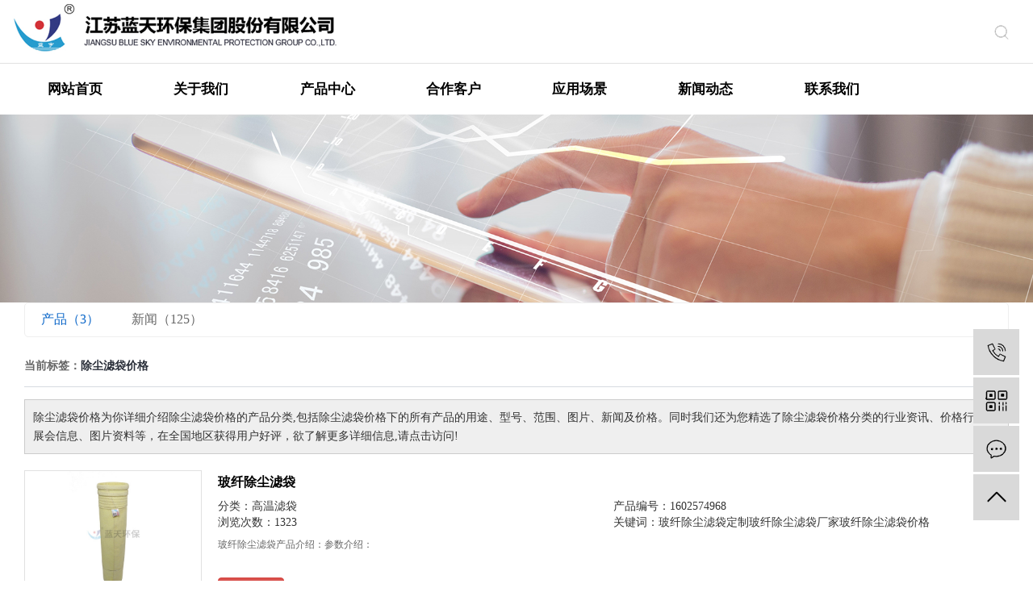

--- FILE ---
content_type: text/html;charset=UTF-8
request_url: http://www.jsltjt.com/tag/%E9%99%A4%E5%B0%98%E6%BB%A4%E8%A2%8B%E4%BB%B7%E6%A0%BC
body_size: 7206
content:
<!DOCTYPE html>
<html lang="zh-CN">

<head>
    <meta charset="utf-8">
    <meta http-equiv="X-UA-Compatible" content="IE=edge">
    <title>
        除尘滤袋价格-江苏蓝天环保集团股份有限公司
    </title>
    <meta name="keywords" content="除尘滤袋价格" />
    <meta name="description" content="除尘滤袋价格为你详细介绍除尘滤袋价格的产品分类,包括除尘滤袋价格下的所有产品的用途、型号、范围、图片、新闻及价格。同时我们还为您精选了除尘滤袋价格分类的行业资讯、价格行情、展会信息、图片资料等，在全国地区获得用户好评，欲了解更多详细信息,请点击访问!" />
    <meta name="viewport" content="width=device-width, initial-scale=1, maximum-scale=1, user-scalable=no">
    <link rel="shortcut icon" type="image/x-icon" href="http://www.jsltjt.com/data/upload/202010/20201009140314_639.jpg" />
    <link rel="stylesheet" href="http://www.jsltjt.com/template/default/assets/css/bootstrap.min.css">
    
    
    <link rel="stylesheet" href="http://www.jsltjt.com/template/default/assets/css/css.css">
    <link rel="stylesheet" href="http://www.jsltjt.com/template/default/assets/css/app.css">
    <link rel="stylesheet" href="http://www.jsltjt.com/template/default/assets/css/main.css">
     <link rel="stylesheet" href="http://www.jsltjt.com/template/default/assets/css/iconfont.css">
    <script src="http://www.jsltjt.com/template/default/assets/js/jquery.min.js"></script>
    <script>
    var config = {
        homeUrl: 'http://www.jsltjt.com/',
                copyCode: 0,
        isVisitor: 1
    }
</script>
<script src="http://www.jsltjt.com/template/default/assets/js/app.js"></script>

<script>
var _hmt = _hmt || [];
(function() {
  var hm = document.createElement("script");
  hm.src = "https://hm.baidu.com/hm.js?ccc551978d33ad648553ea122eba38fd";
  var s = document.getElementsByTagName("script")[0]; 
  s.parentNode.insertBefore(hm, s);
})();
</script>
<script type='text/javascript'>
    (function(m, ei, q, i, a, j, s) {
        m[i] = m[i] || function() {
            (m[i].a = m[i].a || []).push(arguments)
        };
        j = ei.createElement(q),
            s = ei.getElementsByTagName(q)[0];
        j.async = true;
        j.charset = 'UTF-8';
        j.src = 'https://static.meiqia.com/dist/meiqia.js?_=t';
        s.parentNode.insertBefore(j, s);
    })(window, document, 'script', '_MEIQIA');
    _MEIQIA('entId', 219997);
</script>
<meta name="baidu-site-verification" content="codeva-QlAWaXHvzl" /></head>

<body>
        <div class="xymob-head visible-sm visible-xs">
    <div class="xymob-head-box">
        <div class="xymob-logo">
            <h1><a href="http://www.jsltjt.com/"><img src="http://www.jsltjt.com/data/upload/202009/20200926094043_292.png" /></a></h1>
        </div>
        <div class="xymob-navbtn">
            <span></span>
        </div>
        <div class="xymob-search-btn"><i class="icon-font icon-search"></i></div>
    </div>

    <div class="xymob-menu">
        <div class="xymob-menu-box">
            <ul class="xymob-nav" style="display:none;">
                                <li>
                    <a href="/" >网站首页</a>
                                                                            </li>
                                <li>
                    <a href="http://www.jsltjt.com/about_about/" >关于我们</a>
                                                                                <div class="xymob-menu-jt"><i class="icon-font icon-down"></i></div>
                    <ul class="xymob-sub-menu">
                                                <li><a href="http://www.jsltjt.com/about_about/gsjj9f6.html" >公司简介</a></li>
                                                <li><a href="http://www.jsltjt.com/about_about/zzry37f.html" >企业文化</a></li>
                                                <li><a href="/album/xcflc28/" >荣誉资质</a></li>
                                                <li><a href="http://www.jsltjt.com/about_about/wlyxc11.html" >联系方式</a></li>
                                            </ul>
                                                                            </li>
                                <li>
                    <a href="http://www.jsltjt.com/product/" >产品中心</a>
                                                                                <div class="xymob-menu-jt"><i class="icon-font icon-down"></i></div>
                    <ul class="xymob-sub-menu">
                                                <li><a href="http://www.jsltjt.com/product/gycccp5b3/" >除尘滤袋</a></li>
                                                <li><a href="/about_hbyw/hbyw7da.html" >环保运维</a></li>
                                            </ul>
                                                                            </li>
                                <li>
                    <a href="/about_hzkh/hzkhbbb.html" >合作客户</a>
                                                                            </li>
                                <li>
                    <a href="http://www.jsltjt.com/case/hgccjd50/" >应用场景</a>
                                                                                                                                        </li>
                                <li>
                    <a href="http://www.jsltjt.com/news/" >新闻动态</a>
                                                                                <div class="xymob-menu-jt"><i class="icon-font icon-down"></i></div>
                    <ul class="xymob-sub-menu">
                                                <li><a href="http://www.jsltjt.com/news/gsxw51b/" >公司新闻</a></li>
                                                <li><a href="http://www.jsltjt.com/news/xyzx2ba/" >行业动态</a></li>
                                                <li><a href="http://www.jsltjt.com/news/jszx98d/" >媒体新闻</a></li>
                                            </ul>
                                                                            </li>
                                <li>
                    <a href="http://www.jsltjt.com/about_lianxi/lxwma3e.html" >联系我们</a>
                                                                                                                                        </li>
                
            </ul>
            <ul class="xymob-nav">
                
                <li>
                    <a href="http://www.jsltjt.com/" >网站首页</a>
                </li>
               <li><a href="http://www.jsltjt.com/about_mobile/gywm1a5.html">关于我们</a></li>
                <li><a href="http://www.jsltjt.com/product/">产品中心</a></li>
                <li><a href="http://www.jsltjt.com/case/hgccjd50/">应用场景</a></li>
                <li><a href="http://www.jsltjt.com/news/">新闻动态</a></li>
                <li><a href="http://www.jsltjt.com/about_hzkh/hzkhbbb.html">合作客户</a></li>
                <li><a href="http://www.jsltjt.com/inquiry/">在线留言</a></li>
                <li><a href="http://www.jsltjt.com/about_mobile/lxfs1cd.html">联系我们</a></li>
            </ul>

        </div>
    </div>

    <div class="xymob-search">
        <div class="xymob-search-close-btn"><i class="icon-font icon-close"></i></div>
        <div class="xymob-search-box">
            <form method="get" name="formsearch" id="formsearch" action="http://www.jsltjt.com/search.php">
                <input type="text" name="wd" id="keyword" placeholder="请输入关键词搜索" />
                <button type="submit" id="s_btn"><i class="icon-font"></i></button>
            </form>
        </div>
        <div class="xymob-seaerch-wz">
            <span>全站搜索</span>
            <a href="http://www.jsltjt.com/search.php?wd=%E9%99%A4%E5%B0%98%E6%BB%A4%E8%A2%8B">除尘滤袋</a><a href="http://www.jsltjt.com/search.php?wd=%E9%99%A4%E5%B0%98%E6%BB%A4%E8%A2%8B%E5%8E%82%E5%AE%B6">除尘滤袋厂家</a><a href="http://www.jsltjt.com/search.php?wd=%E9%99%A4%E5%B0%98%E6%BB%A4%E8%A2%8B%E7%94%9F%E4%BA%A7%E5%8E%82%E5%AE%B6">除尘滤袋生产厂家</a>
        </div>
    </div>
</div>
<div class="headerbox hidden-xs hidden-sm">
    <div class="x-header max1560 clearfix">
                <h1 class="x-logo"><a href="http://www.jsltjt.com/"><img alt="除尘滤袋" src="http://www.jsltjt.com/data/upload/202511/20251115102359_824.jpg" /></a></h1>
                 <div class="topwz fl">
            
        </div>   

        <div class="x-header-right fr">
           <a href="javascript:;" class="kv1"><img src="http://www.jsltjt.com/template/default/assets/images/top_en.png" alt=""></a>
            <a href="javascript:;" class="kv2"><img src="http://www.jsltjt.com/template/default/assets/images/top_weixin.png" alt=""></a>
            <a href="javascript:;" class="ss_btn kv3"><img src="http://www.jsltjt.com/template/default/assets/images/top_ss.png" alt=""></a>
                        <form method="get" name="formsearch" class="ss-search clearfix" id="formsearch" action="http://www.jsltjt.com/search.php">
                <input type="text" name="wd" id="keyword" placeholder="请输入关键词" />
                <input type="submit" id="s_btn" value="搜索" />
            </form>
        </div>
         <div class="topdh fr">
            
        </div>
    </div>
     <div class="topnav ">
        <div class="topnav1 max1560">
            <ul class="x-menu clearfix">
        <li>
        <a href="/" >网站首页</a>
                                </li>
        <li>
        <a href="http://www.jsltjt.com/about_about/" >关于我们</a>
                                                    <ul class="x-sub-menu">
                                <li><a href="http://www.jsltjt.com/about_about/gsjj9f6.html" >公司简介</a></li>
                                <li><a href="http://www.jsltjt.com/about_about/zzry37f.html" >企业文化</a></li>
                                <li><a href="/album/xcflc28/" >荣誉资质</a></li>
                                <li><a href="http://www.jsltjt.com/about_about/wlyxc11.html" >联系方式</a></li>
                                </ul>
                                        </li>
        <li>
        <a href="http://www.jsltjt.com/product/" >产品中心</a>
                                                    <ul class="x-sub-menu">
                                <li><a href="http://www.jsltjt.com/product/gycccp5b3/" >除尘滤袋</a></li>
                                <li><a href="/about_hbyw/hbyw7da.html" >环保运维</a></li>
                                </ul>
                                        </li>
        <li>
        <a href="/about_hzkh/hzkhbbb.html" >合作客户</a>
                                </li>
        <li>
        <a href="http://www.jsltjt.com/case/hgccjd50/" >应用场景</a>
                                                            </li>
        <li>
        <a href="http://www.jsltjt.com/news/" >新闻动态</a>
                                                    <ul class="x-sub-menu">
                                <li><a href="http://www.jsltjt.com/news/gsxw51b/" >公司新闻</a></li>
                                <li><a href="http://www.jsltjt.com/news/xyzx2ba/" >行业动态</a></li>
                                <li><a href="http://www.jsltjt.com/news/jszx98d/" >媒体新闻</a></li>
                                </ul>
                                        </li>
        <li>
        <a href="http://www.jsltjt.com/about_lianxi/lxwma3e.html" >联系我们</a>
                                                            </li>
    </ul>        </div>
        
    </div>
</div>

<script>
    $(".ss_btn").click(function() {
        $(".ss-search").slideToggle(300);
    })
</script>
        
    <div class="page-banner">
        <img src="http://www.jsltjt.com/data/upload/202010/20201020093054_112.jpg" alt="http://www.jsltjt.com/data/upload/202010/20201020093054_112.jpg">
    </div>
    

        
    <div class="page-wrap">
        <div class="max1300 clearfix">
                        
	

                        
<div class="col-sm-12">
	<div class="xypg-right">
		<div class="xypg-right-content">
			<ul class="tag-menu clearfix">
    <li class="active"><a href="http://www.jsltjt.com/tag/除尘滤袋价格/product/">产品（3）</a></li>
    <li ><a href="http://www.jsltjt.com/tag/除尘滤袋价格/news/">新闻（125）</a></li>
</ul>


<h2 class="tag-item">当前标签：<span>除尘滤袋价格</span></h2>

<div class="tagdescription">
    <font>除尘滤袋价格</font>为你详细介绍<font>除尘滤袋价格</font>的产品分类,包括<font>除尘滤袋价格</font>下的所有产品的用途、型号、范围、图片、新闻及价格。同时我们还为您精选了<font>除尘滤袋价格</font>分类的行业资讯、价格行情、展会信息、图片资料等，在全国地区获得用户好评，欲了解更多详细信息,请点击访问!
</div>


<ul class="tag-list-product clearfix">
        <li class="clearfix">
        <div class="tag-img">
            <a href="http://www.jsltjt.com/product/770.html" title="玻纤除尘滤袋" class="img"><img src="http://www.jsltjt.com/data/upload/202010/thumb_20201013154505_335.jpg" alt="玻纤除尘滤袋" /></a>
        </div>
        <div class="tag-wz">
            <h1><a href="http://www.jsltjt.com/product/770.html" title="玻纤除尘滤袋">玻纤除尘滤袋</a></h1>
            <div class="tab-fenli">
                <p>分类：<a href="http://www.jsltjt.com/product/gwdl06c/">高温滤袋</a></p>
                <p>产品编号：1602574968</p>
                <p>浏览次数：1323</p>
                <p>关键词：<a href="http://www.jsltjt.com/tag/%E7%8E%BB%E7%BA%A4%E9%99%A4%E5%B0%98%E6%BB%A4%E8%A2%8B%E5%AE%9A%E5%88%B6">玻纤除尘滤袋定制</a><a href="http://www.jsltjt.com/tag/%E7%8E%BB%E7%BA%A4%E9%99%A4%E5%B0%98%E6%BB%A4%E8%A2%8B%E5%8E%82%E5%AE%B6">玻纤除尘滤袋厂家</a><a href="http://www.jsltjt.com/tag/%E7%8E%BB%E7%BA%A4%E9%99%A4%E5%B0%98%E6%BB%A4%E8%A2%8B%E4%BB%B7%E6%A0%BC">玻纤除尘滤袋价格</a></p>
            </div>
            <div class="desp">玻纤除尘滤袋产品介绍：参数介绍：</div>
                        <div class="tab-btng">
                <a href="http://www.jsltjt.com/inquiry/770.html" class="btn btn-danger">在线询价</a>
            </div>
                    </div>
    </li>
        <li class="clearfix">
        <div class="tag-img">
            <a href="http://www.jsltjt.com/product/769.html" title="玻纤复合除尘滤袋" class="img"><img src="http://www.jsltjt.com/data/upload/202010/thumb_20201017093847_928.jpg" alt="玻纤复合除尘滤袋" /></a>
        </div>
        <div class="tag-wz">
            <h1><a href="http://www.jsltjt.com/product/769.html" title="玻纤复合除尘滤袋">玻纤复合除尘滤袋</a></h1>
            <div class="tab-fenli">
                <p>分类：<a href="http://www.jsltjt.com/product/gwdl06c/">高温滤袋</a></p>
                <p>产品编号：1602574968</p>
                <p>浏览次数：1301</p>
                <p>关键词：<a href="http://www.jsltjt.com/tag/%E7%8E%BB%E7%BA%A4%E5%A4%8D%E5%90%88%E9%99%A4%E5%B0%98%E6%BB%A4%E8%A2%8B%E5%AE%9A%E5%88%B6">玻纤复合除尘滤袋定制</a><a href="http://www.jsltjt.com/tag/%E7%8E%BB%E7%BA%A4%E5%A4%8D%E5%90%88%E9%99%A4%E5%B0%98%E6%BB%A4%E8%A2%8B%E5%8E%82%E5%AE%B6">玻纤复合除尘滤袋厂家</a><a href="http://www.jsltjt.com/tag/%E7%8E%BB%E7%BA%A4%E5%A4%8D%E5%90%88%E9%99%A4%E5%B0%98%E6%BB%A4%E8%A2%8B%E4%BB%B7%E6%A0%BC">玻纤复合除尘滤袋价格</a></p>
            </div>
            <div class="desp">玻纤复合除尘滤袋产品介绍：参数介绍：</div>
                        <div class="tab-btng">
                <a href="http://www.jsltjt.com/inquiry/769.html" class="btn btn-danger">在线询价</a>
            </div>
                    </div>
    </li>
        <li class="clearfix">
        <div class="tag-img">
            <a href="http://www.jsltjt.com/product/759.html" title="涤纶除尘滤袋" class="img"><img src="http://www.jsltjt.com/data/upload/202010/thumb_20201013144735_261.jpg" alt="涤纶除尘滤袋" /></a>
        </div>
        <div class="tag-wz">
            <h1><a href="http://www.jsltjt.com/product/759.html" title="涤纶除尘滤袋">涤纶除尘滤袋</a></h1>
            <div class="tab-fenli">
                <p>分类：<a href="http://www.jsltjt.com/product/cwxlbf0/">常温滤袋</a></p>
                <p>产品编号：1602496137</p>
                <p>浏览次数：1957</p>
                <p>关键词：<a href="http://www.jsltjt.com/tag/%E6%B6%A4%E7%BA%B6%E9%99%A4%E5%B0%98%E6%BB%A4%E8%A2%8B%E5%AE%9A%E5%88%B6">涤纶除尘滤袋定制</a><a href="http://www.jsltjt.com/tag/%E6%B6%A4%E7%BA%B6%E9%99%A4%E5%B0%98%E6%BB%A4%E8%A2%8B%E5%8E%82%E5%AE%B6">涤纶除尘滤袋厂家</a><a href="http://www.jsltjt.com/tag/%E6%B6%A4%E7%BA%B6%E9%99%A4%E5%B0%98%E6%BB%A4%E8%A2%8B%E4%BB%B7%E6%A0%BC">涤纶除尘滤袋价格</a></p>
            </div>
            <div class="desp">涤纶除尘滤袋产品介绍：参数介绍：</div>
                        <div class="tab-btng">
                <a href="http://www.jsltjt.com/inquiry/759.html" class="btn btn-danger">在线询价</a>
            </div>
                    </div>
    </li>
    </ul>



<div class="xytag-recom-product clearfix">
    <h3 class="xytag-title">推荐产品</h3>
    <ul>
                <li>
            <a href="http://www.jsltjt.com/product/770.html" title="玻纤除尘滤袋">
                <img src="http://www.jsltjt.com/data/upload/202010/thumb_20201013154505_335.jpg" alt="玻纤除尘滤袋" />
                <div class="zz-bg">
                    <h2>玻纤除尘滤袋</h2>
                </div>

            </a>
        </li>
                <li>
            <a href="http://www.jsltjt.com/product/769.html" title="玻纤复合除尘滤袋">
                <img src="http://www.jsltjt.com/data/upload/202010/thumb_20201017093847_928.jpg" alt="玻纤复合除尘滤袋" />
                <div class="zz-bg">
                    <h2>玻纤复合除尘滤袋</h2>
                </div>

            </a>
        </li>
                <li>
            <a href="http://www.jsltjt.com/product/759.html" title="涤纶除尘滤袋">
                <img src="http://www.jsltjt.com/data/upload/202010/thumb_20201013144735_261.jpg" alt="涤纶除尘滤袋" />
                <div class="zz-bg">
                    <h2>涤纶除尘滤袋</h2>
                </div>

            </a>
        </li>
            </ul>
</div>


<script type="text/javascript">
    $('#buy-product').click(function() {
        islogin();
        var productid = $(this).data('id');
        var url = 'http://www.jsltjt.com/ajaxOrders.php?action=shopping';
        $.post(url, { id: productid }, function(data) {
            if (data == 1) {
                window.location.href = 'http://www.jsltjt.com/person.php?action=shopping';
            }
        });
    })

    function islogin() {
        if ('' == '') {
            window.location.href = 'http://www.jsltjt.com/login.php';
        }
    }
</script>		</div>
	</div>
</div>



                        
            <div class="page-mob-tool">
                <ul>
                    <li class="xymob-page-navbtn"><i class="icon-font icon-dots-horizontal"></i></li>
                    <li class="xymob-page-backtop"><i class="icon-font icon-top"></i></li>
                </ul>
            </div>
            
        </div>
    </div>
    

    <div class="foot_wap">
    <div class="max1560 clearfix">

        <div class="foot_top">
            <div class="leftbox">
                <a href="#" class="flogo"><img src="http://www.jsltjt.com/data/upload/202306/20230627094441_581.png" alt=""></a>
                <ul class="share">
                                        <li>
                        <a href="javascript:;" class="fk2"><img src="http://www.jsltjt.com/template/default/assets/images/f_weixin.png" alt=""></a>
                        <div class="erweima">
                            <img src="http://www.jsltjt.com/data/upload/202010/20201030085636_866.png" alt="">
                        </div>
                    </li>
                    <li>
                        <a href="#" class="fk3"><img src="http://www.jsltjt.com/template/default/assets/images/f_weibo.png" alt=""></a>
                    </li>
                </ul>
            </div>

            <div class="rightbox">
                <div class="item">
                    <div class="img-box"><img src="http://www.jsltjt.com/data/upload/202010/20201030091534_428.jpg" alt=""></div>
                    <p>
                        微信公众号
                    </p>
                </div>
                <div class="item">
                    <div class="img-box"><img src="http://www.jsltjt.com/data/upload/202010/20201030091407_786.jpg" alt=""></div>
                    <p>
                        访问手机端网站
                    </p>
                </div>
            </div>
        </div>


    <script>
        $(".fk1").hover(function(){
            $(this).find('img').attr('src','http://www.jsltjt.com/template/default/assets/images/f_qq2.png');
        },function(){
            $(this).find('img').attr('src','http://www.jsltjt.com/template/default/assets/images/f_qq.png');
        });
    
        $(".fk2").hover(function(){
            $(this).find('img').attr('src','http://www.jsltjt.com/template/default/assets/images/f_weixin2.png');
        },function(){
            $(this).find('img').attr('src','http://www.jsltjt.com/template/default/assets/images/f_weixin.png');
        });
    
        $(".fk3").hover(function(){
            $(this).find('img').attr('src','http://www.jsltjt.com/template/default/assets/images/f_weibo2.png');
        },function(){
            $(this).find('img').attr('src','http://www.jsltjt.com/template/default/assets/images/f_weibo.png');
        });
    </script>


        <div class="x-layout">
            <div class="row">
                <div class="col-md-5 col-sm-12">
                    <div class="foot_contact">
                        <h2>联系我们</h2>
                        <div class="fcontact">
                            <p style="line-height: 2em;"><span style="font-family: 微软雅黑, &quot;Microsoft YaHei&quot;; font-size: 16px;">电话：0515-87592222&nbsp; &nbsp; &nbsp; &nbsp; &nbsp; &nbsp;手机：153-8050-2658</span></p><p style="line-height: 2em;"><span style="font-family: 微软雅黑, &quot;Microsoft YaHei&quot;; font-size: 16px;">邮箱：lantianbuye@163.com</span></p><p style="line-height: 2em;"><span style="font-family: 微软雅黑, &quot;Microsoft YaHei&quot;; font-size: 16px;">传真：0515-87592555</span></p><p style="line-height: 2em;"><span style="font-family: 微软雅黑, &quot;Microsoft YaHei&quot;; font-size: 16px;">公司地址：江苏省阜宁滤料产业园18号</span></p>
                        </div>
                    </div>
                </div>

                <div class="col-md-7 col-sm-12 hidden-xs">
                    <div class="x-layout-menu">
                        <dl>
                            <dt>关于我们</dt>
                                                        <dd>
                                <a href="http://www.jsltjt.com/about_about/gsjj9f6.html">
                                    公司简介
                                </a>
                            </dd>
                                                        <dd>
                                <a href="http://www.jsltjt.com/about_about/zzry37f.html">
                                    企业文化
                                </a>
                            </dd>
                                                        <dd>
                                <a href="/album/xcflc28/">
                                    荣誉资质
                                </a>
                            </dd>
                                                        <dd>
                                <a href="http://www.jsltjt.com/about_about/wlyxc11.html">
                                    联系方式
                                </a>
                            </dd>
                                                    </dl>
                        <dl>
                            <dt>产品中心</dt>
                                                        <dd>
                                <a href="http://www.jsltjt.com/product/gycccp5b3/">
                                    除尘滤袋
                                </a>
                               
                            </dd>
                                                        <dd>
                                <a href="/about_hbyw/hbyw7da.html">
                                    环保运维
                                </a>
                               
                            </dd>
                                                        <dd> <a href="http://www.jsltjt.com/product/">
                                   查看更多+
                                </a>
                                 </dd>
                        </dl>
                        
                        <dl>
                            <dt>新闻资讯</dt>
                                                        <dd>
                                <a href="http://www.jsltjt.com/news/gsxw51b/">
                                    公司新闻
                                </a>
                            </dd>
                                                        <dd>
                                <a href="http://www.jsltjt.com/news/xyzx2ba/">
                                    行业动态
                                </a>
                            </dd>
                                                        <dd>
                                <a href="http://www.jsltjt.com/news/jszx98d/">
                                    媒体新闻
                                </a>
                            </dd>
                                                    </dl>
                    </div>
                </div>

            </div>
        </div>

    </div>
</div>


<div class="x-footer">
    <div class="max1560 clearfix">

                <div class="x-copyright">Copyright @ 2020-2025
            江苏蓝天环保集团股份有限公司&nbsp;&nbsp; 备案号：
            <a href="http://beian.miit.gov.cn/" target="_blank">苏ICP备2020055843号</a>
                        主要从事于
            <a href="http://www.jsltjt.com/search.php?wd=除尘滤袋">除尘滤袋</a>,<a href="http://www.jsltjt.com/search.php?wd=除尘滤袋厂家">除尘滤袋厂家</a>,<a href="http://www.jsltjt.com/search.php?wd=除尘滤袋生产厂家">除尘滤袋生产厂家</a>
            , 欢迎来电咨询！
                    </div>

        <div class="x-jishu">
            <span class="jszc"><a href="https://www.yccn86.cn/" target='_blank'><img src="http://www.jsltjt.com/data/upload/202010/20201014163759_667.png   "></a></span>
                                    <span class="x-region">主营区域：
                                <a href="http://www.jsltjt.com/jiangsu/">
                    江苏
                </a>
                                <a href="http://www.jsltjt.com/wuhan/">
                    武汉
                </a>
                                <a href="http://www.jsltjt.com/shanghai/">
                    上海
                </a>
                                <a href="http://www.jsltjt.com/being/">
                    北京
                </a>
                                <a href="http://www.jsltjt.com/zhejiang/">
                    浙江
                </a>
                            </span>
                                </div>

    </div>
</div>

<div class="footer visible-xs">
    <ul class="clearfix">
        <li><a href="http://www.jsltjt.com/"><i class="iconfont icon-home"></i><span>首页</span></a></li>
        <li><a href="tel:15380502658"><i class="iconfont icon-phone"></i><span>电话</span></a></li>
        <li><a href="http://www.jsltjt.com/about_mobile/lxfs1cd.html"><i class="iconfont icon-contact"></i><span>联系</span></a></li>
        <li class="share"><a href="javascript:;"><i class="iconfont icon-share"></i><span>分享</span></a></li>
    </ul>
</div>

<!-- 右侧客服 -->
<!-- 侧边工具栏 -->
<div id="toolbar">
    <ul>
                <li><a href="javascript:;">
            <span class="icon-font icon-phone"></span>
            <span class="wz">15380502658</span>
        </a></li>
        <li class="ewm">
            <span class="icon-font icon-ewm"></span>
                        <div class="ewm-box"><img src="http://www.jsltjt.com/data/upload/202010/20201030085636_866.png" alt="二维码" /></div>
                    </li>
        <li><a href="http://www.jsltjt.com/inquiry/">
            <span class="icon-font icon-message"></span>
            <span class="wz">在线留言</span>
        </a></li>
        <li class="backtop"><span class="icon-font icon-top"></span></li>
    </ul>
</div>

<script>
    $(function () {
        // 返回顶部
        app.backTop("#toolbar .backtop",300);
        var imgUrl = 'http://www.jsltjt.com/';
        if($(".ewm-box img").attr('src') == imgUrl ) {
            $(".ewm-box").remove();
        }
    })
</script>
 <!-- 分享代码 -->
<section id="mobile_share">
	<h2 class="title">分享到</h2>
	<div class="share_item">
		<ul>
			<li><a href="javascript:;" data-key="weibo" class="share-link share-weibo" title="分享到新浪微博"><i></i><span>新浪微博</span></a></li>
			<li><a href="javascript:;" data-key="renren" class="share-link share-renren" title="分享到人人网"><i></i><span>人人网</span></a></li>
			<li><a href="javascript:;" data-key="douban" class="share-link share-douban" title="分享到豆瓣"><i></i><span>豆瓣</span></a></li>
			<li><a href="javascript:;" data-key="qweibo" class="share-link share-qweibo" title="分享到腾讯微博"><i></i><span>腾讯微博</span></a></li>
			<li><a href="javascript:;" data-key="qzone" class="share-link share-qzone" title="分享到QQ空间"><i></i><span>QQ空间</span></a></li>
		</ul>
	</div>
</section>
<script>
    $(function() {
        var shareData = {
            weibo: {
                title: "新浪微博",
                urlTemplate: "http://service.weibo.com/share/share.php?url={url}&appkey=&title={title}&pic=&language=zh_cn"
            },
            renren: {
                title: "人人网",
                urlTemplate: "http://widget.renren.com/dialog/share?resourceUrl={url}&srcUrl={url}&title={title}&description="
            },
            douban: {
                title: "豆瓣",
                urlTemplate: "http://shuo.douban.com/!service/share?href={url}&name={title}"
            },
            qweibo: {
                title: "腾讯微博",
                urlTemplate: "http://share.v.t.qq.com/index.php?c=share&a=index&url={url}&title={title}"
            },
            qzone: {
                title: "QQ空间",
                urlTemplate: "http://sns.qzone.qq.com/cgi-bin/qzshare/cgi_qzshare_onekey?url={url}&title={title}&desc=&summary=&site="
            }
        };
        String.prototype.replaceAll = function(s1, s2) {
            return this.replace(new RegExp(s1, "gm"), s2);
        }
        $('.share-link').on('click', function() {
            var key = $(this).data("key");
            // alert(key);
            var h = shareData[key];
            var url = h.urlTemplate;
            var target_url = url.replaceAll('{url}', encodeURIComponent(HOME_URL));
            var target_url = target_url.replaceAll('{title}', '祥云平台手机分享：' + encodeURIComponent(title));
            location.href = target_url;
        });
        var share = 0;
        $('.footer').on('click', '.share', function(e) {
            if (share == 1) {
                $('#mobile_share').removeClass('active')
                share = 0;
            } else {
                $('#mobile_share').addClass('active')
                share = 1;
            }
            event.stopPropagation();
        });
    })
</script>
    <script src="http://www.jsltjt.com/template/default/assets/js/main.js"></script>

    
    

</body>

</html>

--- FILE ---
content_type: text/css
request_url: http://www.jsltjt.com/template/default/assets/css/css.css
body_size: 11780
content:
/*--公共--*/
body{font-family:"微软雅黑";font-size:12px;margin:0px;padding:0px;color:#333333;height:auto;clear:both;}
img{border:0px;}
a{ text-decoration:none !important; color:#333333; outline:none; cursor:pointer;}
a:hover{ background-repeat:no-repeat;text-decoration: none; color:#116ac8;}
.clearfl:after{visibility: hidden;display: block;font-size: 0;content: " ";clear: both;height: 0;}
.clearfl{*zoom:1;}
*{-webkit-appearance:none;}
body{transition: all .3s linear;-moz-transition: all .3s linear;-webkit-transition: all .3s linear;-o-transition: all .3s linear;  -ms-transition: all .3s linear;left: 0px;position: relative;}


/*--头部--*/
.headerbox{ padding:0px;}
.header{ position:relative; height:65px; padding:0px 15px;}
.header a.logo{ display:block; float:left; margin-top:20px; position:relative;}
.header a.logo img{ height:28px; display:block;}
.header a.logo span{ display:block; position:absolute; left:0px; z-index:9; width:0%; top:0px; transition:all 1s ease;-webkit-transition:all 1s ease; overflow:hidden;}
.header a.logo:hover span{ width:100%;}

.header ul.navlist{ position:absolute; left:50%; top:50%; min-width:500px; transform:translate(-50%,-50%);-moz-transform:translate(-50%,-50%);-ms-transform:translate(-50%,-50%);-o-transform:translate(-50%,-50%);-webkit-transform:translate(-50%,-50%); display:none;}
.header ul.navlist li{ float:left;padding:0px 30px; position:relative;}
.header ul.navlist li a{ font-size:16px; color:#e2100f; padding:29px 0px; font-weight:bold; line-height:25px; display:block; position:relative;}
.header ul.navlist li a:after{ content:""; display:block; bottom:0px; width:0px; left:0px; position:absolute; transition:all 1s ease;-webkit-transition:all 1s ease; height:2px; background:#116ac8;}
.headright{ display:none; float:right; padding-top:32px;}
.headright dt{ float:left; font-size:16px;height:19px; line-height:19px;font-family:calibri,Arial; background:url(../images/icon.png) no-repeat; padding:0px 10px 0px 25px; border-right:1px solid #dddddd;}
.headright dd{ float:left;width:29px; height:19px; background:url(../images/icon01.png) no-repeat right center; padding-left:10px; cursor:pointer; position:relative;}
.headright a.userlogin{ float:left; display:block; margin-left:10px; width:19px; height:19px; background:url(../images/icon65.png) no-repeat;}
.searchheadbtn{ display:block; width:19px; height:19px; background:none; border:none; outline:none;}
.headright dd label{ display:block; position:absolute; max-width:none; right:22px; top:-1px; margin:0px; width:0px; border-radius:20px; background:#E8E8E8;overflow:hidden; transition:all .5s ease;-webkit-transition:all .5s ease;}
.headright dd label input{ display:block; width:200px; padding:2px 10px; background:none; font-weight:normal; outline:none;}
.headright dd:hover label{ width:200px;}

.header ul.navlist li:hover a:after{ width:100%;}
.header ul.navlist li:hover a{ color:#e2100f}
.Mnavbtn{ position:relative; float:right; width:25px;cursor:pointer; padding-top:20px;}
.Mnavbtn span{ height:3px; display:block; margin-top:5px;background:#c80000}

.banner{width:100%; position:relative; overflow:hidden; display:none;}
.banner ul li{width:100%; position:relative; overflow:hidden; float:left;opacity:0}
.banner ul li img.bigimg{ width:100%;}
.banner ul li div.videobox{ position:absolute; left:0px; top:0px; bottom:0px; right:0px; overflow:hidden; z-index:9;}
.banner ul li video{ position:relative;width:100%;}
.banner ul li div.bannertext dl{ padding:0px 15px;}
.banner ul li div.bannertext h3{top:30px; opacity:0; position:relative;
	font-size:35px;line-height:55px; padding-bottom:15px; 
	font-family:"Adobe 黑体 Std"; font-weight:normal;
	transition:all .5s ease 1.2s;
	color: #d0d0d0;
	-webkit-transition:all .5s ease 1.2s;
}
.banner ul li div.bannertext h4{top:30px; opacity:0; 
	position:relative;color:#b2b3b2; 
	font-family:Arial, Helvetica, sans-serif; 
	font-size:18px; line-height:24px;
	transition:all .5s ease 1.4s;
	-webkit-transition:all .5s ease 1.4s;
	font-weight: normal;
}
.banner ul li div.bannertext p.more{padding-top:30px;top:30px; opacity:0; position:relative;transition:all .5s ease 1.6s;-webkit-transition:all .5s ease 1.6s;}
.banner ul li div.bannertext p.more a{ display:inline-block; background-image:url(../images/icon02.png);
 background-color:#116ac8;background-repeat:no-repeat; 
 background-position:88% center;border:1px solid #116ac8; 
 width:195px; height:43px; line-height:43px; 
 padding-left:22px; font-size:20px; color:#fff; transition:all .6s ease;text-transform: uppercase;
 -moz-transition:all .6s ease;-ms-transition:all .6s ease;
 -webkit-transition:all .6s ease;-o-transition:all .6s ease; 
 font-family:Arial, Helvetica, sans-serif; font-weight:normal;}
.banner ul li div.bannertext p.more a:hover{background-position:85% center;padding-left:30px;}
.banner ul li div.bannertext p.textimg{ padding-bottom:30px; top:30px; opacity:0; 
	position:relative;transition:all .5s ease 1s;-webkit-transition:all .5s ease 1s;font-size: 41px;
color: #ffffff;
font-weight: bold;line-height: 41px;
}
.banner ul li div.bannertext p.textimg img{ display:none; max-width:100%;}


.banner ul li.animate div.bannertext p.textimg{top:0px; opacity:1;}
.banner ul li:nth-child(6).animate div.bannertext p.textimg{opacity: 1;}
.banner ul li.animate div.bannertext h3{top:0px; opacity:1;}
.banner ul li.animate div.bannertext h4{top:0px; opacity:1;}
.banner ul li.animate div.bannertext p.more{top:0px; opacity:1;}
.banner ul li.animate div.mindexclass:after{ width:0%;animation:mymove 5s linear;-webkit-animation:mymove 5s linear;}

.indexclass{ padding:0px 15px; display:none;}
.indexclass ul li{ float:left; width:16.66666667%; padding:0px 15px;}
.indexclass ul li a{ display:block; position:relative; border-bottom:4px solid #edebed; 
padding:0px 0px; height:108px; font-size:18px; font-weight:400; color:#b2b2b2;transition:all .3s ease;-webkit-transition:all .3s ease;}
.indexclass ul li a span{ position:absolute; width:100%; transform:translateY(-50%);-webkit-transform:translateY(-50%); top:50%;}
.indexclass ul li a:after{ display:block;content:" "; width:0px; height:4px; background:#116ac8; position:absolute; left:0px; bottom:-4px;}
.indexclass ul li a:hover{ color:#0965c8;}
.indexclass ul li.cur a:after{ width:0%;animation:mymove 5s linear;-webkit-animation:mymove 5s linear;}
.indexclass ul li a:before{transition:all .3s ease;-webkit-transition:all .3s ease; width:100%; bottom:0px; position:absolute; content:""; height:0px; background:#b2b3b2;}
.indexclass ul li:hover a:after{width:100%;}
/*.indexclass ul li a:hover:before{ height:16px;}*/




@keyframes mymove
{
0% {width:0%;}
20% {width:0%;}
90% {width:100%;}
100% {width:100%;}
}
@-moz-keyframes mymove
{
0% {width:0%;}
20% {width:0%;}
90% {width:100%;}
100% {width:100%;}
}
@-ms-keyframes mymove
{
0% {width:0%;}
20% {width:0%;}
90% {width:100%;}
100% {width:100%;}
}
@-o-keyframes mymove
{
0% {width:0%;}
20% {width:0%;}
90% {width:100%;}
100% {width:100%;}
}
@-webkit-keyframes mymove
{
0% {width:0%;}
20% {width:0%;}
90% {width:100%;}
100% {width:100%;}
}



.dot{ position:absolute; width:12px;height:12px;background:#fff; border-radius:50%;-webkit-border-radius:50%; left:50%; top:50%; margin-left:-6px; margin-top:-6px;}
.dot:before{
content:' ';
position: absolute;
z-index:2;
left:50%;
top:50%;
margin-left:-16px;
margin-top:-16px;
width:32px;
height:32px;
border:1px solid #fff;
border-radius: 50%;
-webkit-animation-name:'ripple';/*动画属性名，也就是我们前面keyframes定义的动画名*/
-webkit-animation-duration: 1s;/*动画持续时间*/
-webkit-animation-timing-function: ease; /*动画频率，和transition-timing-function是一样的*/
-webkit-animation-delay: 0s;/*动画延迟时间*/
-webkit-animation-iteration-count: infinite;/*定义循环资料，infinite为无限次*/
-webkit-animation-direction: normal;/*定义动画方式*/

}

.dot:after {
content:' ';
position: absolute;
z-index:1;
left:50%;
top:50%;
margin-left:-31px;
margin-top:-31px;
width:62px;
height:62px;
border:1px solid #fff;
border-radius: 50%;
-webkit-animation-name:'ripple';/*动画属性名，也就是我们前面keyframes定义的动画名*/
-webkit-animation-duration: 1s;/*动画持续时间*/
-webkit-animation-timing-function: ease; /*动画频率，和transition-timing-function是一样的*/
-webkit-animation-delay: 0s;/*动画延迟时间*/
-webkit-animation-iteration-count: infinite;/*定义循环资料，infinite为无限次*/
-webkit-animation-direction: normal;/*定义动画方式*/
}

@-webkit-keyframes ripple {
0% {
opacity:0;
-webkit-transform:scale(.1)
}
5% {
opacity:1
}
to {
	opacity: 0;
	-webkit-transform: scale(1)
}
}
@keyframes ripple {
0% {
opacity:0;
-webkit-transform:scale(.1);
transform:scale(.1)
}
5% {
opacity:1
}
to {
	opacity: 0;
	-webkit-transform: scale(1);
	transform: scale(1)
}
}


/*--滚动条、隐藏滚动条--*/
::-webkit-scrollbar{width:8px;height:8px;}
::-webkit-scrollbar-thumb{background-color:#116ac8;height: 50px;outline-offset: -2px;outline: 2px solid #fff;-webkit-border-radius: 4px;border: 2px solid #fff;}
::-webkit-scrollbar-track-piece{background-color: #fff;-webkit-border-radius: 0;}

.hidescroll{ overflow:hidden;}

.mbanner{ width:100%; overflow:hidden; position:relative;}
.mbanner ul li{ position:relative; overflow:hidden;}
.mbanner img{ display:block; width:100%;}

.mbannerdot{ position:absolute;bottom:10px!important;left: 5.5%!important; right:0px; z-index:999;}
.mbannerdot span.swiper-pagination-bullet{ display:inline-block; margin-right:10px; width:45px; height:2px; background:#116ac8; position:relative;opacity: 1;}
.mbannerdot span.swiper-pagination-bullet:after{ width:100%; height:2px; content:" "; position:absolute; left:0px; bottom:0px;background:#116ac8;}
.mbannerdot span.swiper-pagination-bullet-active{background:#333;}
.mbannerdot span.swiper-pagination-bullet-active:after{animation:mymove 5s linear;-webkit-animation:mymove 5s linear;}


@media (min-width: 768px) {
.indexCases ul li{ position:inherit; float:left; left:0px; top:0px;width:25%;}
.indexCases ul li:nth-child(4) div.content{ bottom:0px;border-top:none;}
}


@media (min-width: 992px) {
.indexabout{padding:145px 15px 105px;}
.indexabout h3{ font-size:48px; line-height:55px;}
.indexabout div.desc{font-size:18px;line-height:36px; padding-top:55px;}
.indexabout p.more{ padding-top:45px;}
.indexabout p.more a{font-size:16px;}
.banner{ display:block;}
.mbanner{ display:none;}
.indexclass{ padding:0px 48px;}
.aboutbanner{ padding:0px 48px;}
.header{ position:relative; height:85px; padding:0px;}
.header a.logo{ margin-top:23px;}
.header a.logo img{ height:38px;}
.header ul.navlist{ display:block;}
.headright{ display:block;}

.indexclass{ display:block;}
.banner ul li div.bannertext{display:none;padding-top:0px; color:#fff; position:absolute; width:100%;
transform:translateY(-50%);-moz-transform:translateY(-50%);-ms-transform:translateY(-50%);-o-transform:translateY(-50%);-webkit-transform:translateY(-50%); top:50%;}
.banner ul li div.bannertext p.textimg img{ display:block;}
.mindexclass{display:none;}


.Productspecificationsimages{ border-bottom:none; margin:0px; padding:0px; position:absolute; right:90px; max-width:400px;}
.Productspecificationsimages dl{ border:1px solid #eee;}
.Productspecificationsimages dl img{ display:block; max-width:100%; margin:0px auto;}
.Productspecificationsimages div.desc{font-size:14px;line-height:24px;padding-top:15px;
overflow:hidden;text-overflow: ellipsis;display: -webkit-box;-webkit-line-clamp:10;-webkit-box-orient: vertical;height:300px;}
}

@media (min-width: 1260px) {
  .header ul.navlist li{padding:0 20px;}
}
@media (min-width: 1440px) {
  .banner ul li div.bannertext dl{ padding:0px 215px;}
}










--- FILE ---
content_type: text/css
request_url: http://www.jsltjt.com/template/default/assets/css/main.css
body_size: 48373
content:
input {
    padding: 0;
    margin: 0;
    font-family: '微软雅黑';
}

html{font-family:"微软雅黑"!important;}
img {
    border: none;
    background: none;
    vertical-align: middle;
}

ul,
ol,
li {
    list-style-type: none;
}

select,
input,
img,
select {
    vertical-align: middle;
}

table {
    border-collapse: collapse;
    border-spacing: 0
}

table,
th,
td {
    vertical-align: middle
}

.clearfix:after {
    content: ".";
    display: block;
    height: 0;
    clear: both;
    overflow: hidden;
    visibility: hidden;
}

.clearfix {
    zoom: 1
}

.clearboth {
    height: 0px;
    line-height: 0px;
    overflow: hidden;
    clear: both;
    font-size: 0px;
}

h1,
h2,
h3,
h4 {
    font-size: 12px;
    font-weight: bold;
    line-height: 1.5
}

hr {
    border: 0;
    border-top: 1px solid #ccc;
    height: 0;
}

.wd1200 {
    width: 1200px;
    margin: 0 auto;
}

p {
    margin: 0;
}

* {
    -webkit-appearance: none;
}

.max1560 {
    max-width: 1400px;
    padding-left: 15px;
    padding-right: 15px;
    margin: 0 auto;
}
.max1300 {
    max-width: 1300px;
    padding-left: 15px;
    padding-right: 15px;
    margin: 0 auto;
}


/*滚动*/

#demo {
    overflow: hidden;
    width: 100%;
    margin: 0 auto;
}

#indemo {
    float: left;
    width: 800%
}

#demo1 {
    float: left;
}

#demo2 {
    float: left;
}

#m_demo {
    overflow: hidden;
    width: 100%;
    margin: 0 auto;
}

#m_indemo {
    float: left;
    width: 800%
}

#m_demo1 {
    float: left;
}

#m_demo2 {
    float: left;
}


/*----- Common css ------*/

.fl {
    float: left;
}

.fr {
    float: right;
}

.di {
    _display: inline;
}

.fwn {
    font-weight: normal;
}

.dib {
    *display: inline;
    _zoom: 1;
    _display: inline;
    _font-size: 0px;
}


/*内容样式*/

.topnav{
    border-top: 1px solid #e1e1e1;
}


.topwz{
    font-size: 23px;
    color: #116ac8;
    font-weight: normal;
    line-height: 28px;
    padding-top: 16px;
    margin-left: 12px;
}
.topdh{
    padding-left: 40px;
    background: url(../images/topdh.png)no-repeat left center;
    margin-top: 25px;
}
.topdh p{
    font-size: 16px;
    color: #292929;
    font-weight: normal;
    line-height: 30px;
}
.topdh p+p{
    font-size: 25px;
    color: #292929;
    font-weight: bold;
    line-height: 34px;
    font-family: "Arial";
}

.home-section8 {
    position: relative;
    margin-top:1.5%;
    background: url(../images/abbg.png)no-repeat left 35px;
    padding-bottom: 3.125%;
}

.home-section8 .flexbox {
    display: flex;
}

.home-section8 .flexbox .leftbox {
    flex: 0 0 46.5%;
    max-width: 46.5%;
    margin: 0 60px 0 0;
}

.home-section8 .flexbox .leftbox h2 {
    font-size: 48px;
    margin: 0 0 10px;
    letter-spacing: 1px;
    font-weight: normal;
}

.home-section8 .flexbox .leftbox h2 span {
    position: relative;
    color: #1168c9;
}

.home-section8 .flexbox .leftbox h2 span:after {
    content: "";
    position: absolute;
    width: 16px;
    height: 16px;
    border-radius: 50%;
    border: 2px solid #1168c9;
    top: 5px;
    right: -28px;
}

.home-section8 .flexbox .leftbox .smtit {
    font-size: 18px;
    margin: 0 0 30px;
    color: #303030;
}

.home-section8 .flexbox .leftbox .line {
    margin: 0 0 35px;
    width: 64px;
    height: 4px;
    background: #1168c9;
}

.home-section8 .flexbox .leftbox .des {
    color: #646464;
    font-size: 16px;
    line-height: 2;
    text-align: justify;
    margin: 0 0 45px;
}

.home-section8 .flexbox .leftbox .more {
    width: 240px;
    height: 60px;
    display: flex;
    justify-content: center;
    align-items: center;
    background: #1168c9;
    color: #fff;
    font-size: 18px;
    transition: 0.3s;
}

.home-section8 .flexbox .leftbox .more:hover {
    transform: translateX(10px);
}

.home-section8 .flexbox .leftbox .more img {
    width: 53px;
    margin: 0 0 0 20px;
}

.home-section8 .flexbox .rightbox {
    flex: 1;
    display: flex;
    align-items: center;
}

.home-section8 .flexbox .rightbox .leftitem img,
.home-section8 .flexbox .rightbox .rightitem img {
    width: 100%;
    height: 100%;
    object-fit: cover;
    transition: .3s;
}

.home-section8 .flexbox .rightbox .leftitem {
    flex: 0 0 41.4%;
    max-width: 41.4%;
    margin: 0 25px 0 0;
    overflow: hidden;
}

.home-section8 .flexbox .rightbox .rightitem {
    flex: 1;
    overflow: hidden;
}

.home-section8 .flexbox .rightbox .leftitem:hover img {
    transform: scale(1.05);
}

.home-section8 .flexbox .rightbox .rightitem:hover img {
    transform: scale(1.05);
}

@media (max-width:1200px) {
    .home-section8 .flexbox .leftbox h2 {
        font-size: 38px;
        margin-bottom: 0px;
    }
    .home-section8 .flexbox .leftbox .smtit {
        font-size: 16px;
        margin-bottom: 15px;
    }
    .home-section8 .flexbox .leftbox .des {
        font-size: 14px;
        margin-bottom: 20px;
        line-height: 1.7;
    }
}

@media (max-width:992px) {
    .home-section8 .flexbox .leftbox {
        margin-right: 30px;
    }
}

@media (max-width:768px) {
    .home-section8 .flexbox {
        flex-wrap: wrap;
    }
    .home-section8 .flexbox .leftbox {
        flex: auto;
        width: 100%;
        max-width: 100%;
        margin-right: 0px;
    }
    .home-section8 .flexbox .leftbox .line {
        margin-bottom: 15px;
    }
    .home-section8 .flexbox .rightbox {
        width: 100%;
        flex: auto;
        margin-top: 15px;
    }
    .home-section8 .flexbox .leftbox .more {
        width: 200px;
        height: 50px;
        font-size: 16px;
    }
}

@media (max-width:500px) {
    .home-section8 .flexbox .leftbox .more {
        width: 180px;
        height: 40px;
    }
    .home-section8 .flexbox .leftbox h2{
        font-size:30px;
    }
   
}


/* 数字滚动 */

.home-section2 {
    position: relative;
    padding: 3.125% 0;
}

.home-section2 .flexbox .box-row {
    display: flex;
    flex-wrap: wrap;
    justify-content: space-between;
    margin: 0 -12px;
}

.home-section2 .flexbox .box-col {
    width: 25%;
    padding: 0 12px;
}

.home-section2 .flexbox .item .topnum {
    font-size: 18px;
    border-bottom: 2px solid #b2b2b2;
    text-align: center;
    padding: 0 0 10px;
    margin: 0 0 30px;
}

.home-section2 .flexbox .item .topnum span {
    font-size: 72px;
    font-family: "avant_garde_medium";
    margin: 0 5px 0 0;
}

.home-section2 .flexbox .item .tit {
    font-size: 24px;
    text-align: center;
    margin: 0 0 10px;
    color: #373737;
}

.home-section2 .flexbox .item .des {
    font-size: 14px;
    color: #b7b7b7;
    text-align: center;
    font-weight: 100;
}

@media (max-width: 1560px) {
    .home-section2 .flexbox .item .topnum {
        font-size: 16px;
    }
    .home-section2 .flexbox .item .tit {
        font-size: 18px;
    }
    .home-section2 .flexbox .item .topnum span {
        font-size: 60px;
    }
}

@media (max-width: 992px) {
    .home-section2 .flexbox .item .topnum {
        font-size: 14px;
    }
    .home-section2 .flexbox .item .tit {
        font-size: 16px;
    }
    .home-section2 .flexbox .item .topnum span {
        font-size: 40px;
    }
}

@media (max-width: 768px) {
    .home-section2 .flexbox .box-col {
        width: 50%;
        margin: 15px 0;
    }
    .home-section2 .flexbox .item .topnum span {
        font-size: 30px;
    }
    .home-section2 .flexbox .item .topnum {
        margin-bottom: 10px;
    }
    .home-section2 .flexbox .item .des {
        font-size: 12px;
    }
}

.pro0{
    width: 100%;
    margin-top: 1%;
    margin-bottom: 4.375vw;
}
.pro0 .leftbox h2{
         font-size: 48px;
    margin: 0 0 0px;
    letter-spacing: 1px;
    font-weight: normal;   
}
.pro0 .leftbox h2 span{
    position: relative;
}
.pro0 .leftbox h2 em{
        color: #1168c9;
    font-style: normal;
}
.pro0 .leftbox h2 span:after{
        content: "";
    position: absolute;
    width: 16px;
    height: 16px;
    border-radius: 50%;
    border: 2px solid #1168c9;
    top: 5px;
    right: -28px;
}
.pro0 .leftbox p{
        font-size: 24px;
    font-weight: 100;
    color: #303030;
    letter-spacing: 1px;
}
.pro0 .profl{
    width: 50%;
}
.pro0 .profl ul{
    display: flex;
    justify-content: space-between;
}
.pro0 .profl ul li{
    width: 20%;
    border: 2px solid #116ac8;
    text-align: center;
    line-height: 3;
    font-size: 0.9375vw;
    color: #116ac8;
    margin-right: 5px;
}
.pro0 .profl ul li:hover, .pro0 .profl ul li:hover a{background: #1168c9;color: #fff;}


.pro0 .profl ul li:nth-child(6){margin-right:0;}

.pro0 .profl ul li a{
    color: #116ac8;
}
.pro0 .profl ul li.cur{
    background: #116ac8;
}
.pro0 .profl ul li.cur a{
    color: #fff;
}

.pro2{
    margin-top: 2.9vw;

        /*margin-left: 2%;
    margin-right: 2%;*/
    
}
.pro2 ul li{
    float: left;
    width: 23%;
    
    margin-right: 42px;
    position: relative;
}
.pro2 ul li:nth-child(4n){
    
}

.pro2 ul li .tu{
    position: relative;
}

.pro2 ul li img{
    width: 100%;
    border: 1px solid #aaaaaa!important;
}
.pro2 ul li .wz{
    position: absolute;
    z-index: 99;
    background:url(../images/proyan.png)no-repeat center 40% rgba(9,101,200,.59);
    width: 100%;
    height: 100%;
    left: 0;
    top: 0;
    text-align: center;
    padding-top: 34%;
    display: none;
}
.pro2 ul li h3 a{
    font-size: 1.3vw;
    line-height: 1;
    font-weight: normal;
    color: #fff;
}
.pro2 ul li p{
    font-size: .833vw;
    line-height: 1;
    font-weight: normal;
    color: #fff;
    margin-top: 1.5vw;
}
.pro2 ul li:hover .wz{
    display: block;
}


.pro2 ul li .bt{
    text-align: center;
}

.pro2 ul li .bt a{
   font-size: 14px;
   line-height: 30px
}
.pro0 .ljgd{
    width: 10.78vw;
    line-height: 3.44vw;
    border-radius: 1.72vw;
    display: block;
    margin: 0 auto;
    margin-top: 50px;
    border: 1px solid #9a9a9b;
    text-align: center;
    font-size: 1.375vw;
    color: #58585c;
}

@media (max-width: 768px) {
    .pro0 .profl{
        width: 100%;
        margin-top: 20px;
    }
}
@media (max-width: 768px){
    .pro0 .profl ul li{
        width: 23%;
    }
    .pro2{
        margin-top: 20px;
    }
    .pro0 .ljgd{
        width: 17.78vw;
    line-height: 7.44vw;
    border-radius: 3.72vw;
    margin-top: 30px;
        font-size: 2.375vw;
    }
}

@media (max-width: 500px) {
    .pro0 .profl ul{
      width: 100%;
    margin: 0 auto;
    display: block;
    }
    .pro0 .profl ul li {
    width: 31%;
    float: left;
    margin-bottom:1%;
}
    
}



/* home-section3 */

.home-section3 {
    position: relative;
    padding: 3.125% 0;
    background: #0a1332;
}

.home-section3 .sec-head {
    display: flex;
    align-items: center;
    justify-content: space-between;
    margin: 0 0 50px;
}

.home-section3 .sec-head h2 {
    font-size: 48px;
    color: #fff;
    margin: 0 0 0px;
    letter-spacing: 1px;
    font-weight: normal;
}

.home-section3 .sec-head h2 span{position:relative;}
.home-section3 .sec-head h2 em{
    color: #fff;
    font-style: normal;
}

.home-section3 .sec-head h2 span:after{
    content: "";
    position: absolute;
    width: 16px;
    height: 16px;
    border-radius: 50%;
    border: 2px solid #fff;
    top: 5px;
    right: -28px;
}

.home-section3 .sec-head p {
    font-size: 24px;
    color: rgba(255, 255, 255, 0.8);
    font-weight: 100;
    letter-spacing: 1px;
}

.home-section3 .sec-head .more {
    display: flex;
    align-items: center;
    justify-content: center;
    font-size: 18px;
    color: #0965c8;
    width: 240px;
    height: 70px;
    background: #ffffff;
    transition: 0.3s;
}

.home-section3 .sec-head .more:hover {
    background: #1168c9;
    color: #fff;
}

.home-section3-infoswiper {
    margin: 0 0 80px;
}

.home-section3-infoswiper .item h4 {
    margin: 0 0 30px;
    overflow: hidden;
    text-overflow: ellipsis;
    white-space: nowrap;
}

.home-section3-infoswiper .item h4 span {
    font-size: 36px;
    color: #1168c9;
    position: relative;
}

.home-section3-infoswiper .item h4 span:after {
    content: "";
    position: absolute;
    width: 16px;
    height: 16px;
    border-radius: 50%;
    border: 2px solid #1168c9;
    top: 0;
    bottom: 0;
    margin: auto;
    right: -28px;
    display: none;
}

.home-section3-infoswiper .item p {
    font-size: 16px;
    color: #666;
    line-height: 1.8;
    text-align: justify;
    margin: 0 0 50px;
    overflow: hidden;
   /* text-overflow: ellipsis;
    display: -webkit-box;
    -webkit-line-clamp: 5;
    -webkit-box-orient: vertical;*/
    max-height: 174px;
}

.home-section3-infoswiper .item .more {
    font-size: 16px;
    color: #fff;
    display: flex;
    justify-content: center;
    align-items: center;
    width: 205px;
    height: 50px;
    background: #1168c9;
    transition: 0.3s;
}

.home-section3-infoswiper .item .more:hover {
    transform: translateX(10px);
}

.home-section3 .swiper-operate {
    display: flex;
    align-items: center;
    justify-content: space-between;
    display: none;
}

.home-section3 .swiper-operate .prev-next {
    display: flex;
}

.home-section3 .swiper-operate .prev-next .swiper-button-prev,
.home-section3 .swiper-operate .prev-next .swiper-button-next {
    position: static;
    width: 45px;
    height: 45px;
    border-radius: 50%;
    border: 2px solid #d0d0d0;
    display: flex;
    align-items: center;
    justify-content: center;
    background: none;
    margin: 0 22px 0 0;
    outline: none;
    transition: 0.3s;
}

.home-section3 .swiper-operate .prev-next .swiper-button-prev:last-child,
.home-section3 .swiper-operate .prev-next .swiper-button-next:last-child {
    margin: 0;
}

.home-section3 .swiper-operate .prev-next .swiper-button-prev img,
.home-section3 .swiper-operate .prev-next .swiper-button-next img {
    width: 13px;
    filter: grayscale(1);
    opacity: 0.7;
    transition: 0.3s;
}

.home-section3 .swiper-operate .prev-next .swiper-button-prev:hover,
.home-section3 .swiper-operate .prev-next .swiper-button-next:hover {
    border: 2px solid #1168c9;
}

.home-section3 .swiper-operate .prev-next .swiper-button-prev:hover img,
.home-section3 .swiper-operate .prev-next .swiper-button-next:hover img {
    filter: grayscale(0);
    opacity: 1;
}

.home-section3-pagination {
    position: static;
}

.home-section3-pagination .swiper-pagination-bullet {
    width: 10px;
    height: 10px;
    margin: 0 0 0 10px;
    opacity: 1;
    background: #d4e8ff;
}

.home-section3-pagination .swiper-pagination-bullet:first-child {
    margin: 0;
}

.home-section3-pagination .swiper-pagination-bullet-active {
    background: #1168c9;
}

.home-section3-imgswiper {
    flex: 1;
}

.home-section3-imgswiper .swiper-slide {
    display: flex;
}

.home-section3 .outer-flexbox {
    display: flex;
}

.home-section3 .outer-flexbox .leftbox {
    flex: 0 0 27.25%;
    max-width: 27.25%;
    margin: 0 24px 0 0;
    background: #fff;
    padding: 45px 30px;
    -webkit-user-select: none;
    user-select: none;
    display: flex;
    flex-direction: column;
    justify-content: center;
}

.home-section3 .outer-flexbox .centerbox {
    flex: 1;
    margin: 0 24px 0 0;
    overflow: hidden;
    position: relative;
}

.home-section3 .outer-flexbox .centerbox a.imss {
    position: absolute;
    bottom: 0px;
    width: 100%;
    height: 70px;
    line-height: 70px;
    padding: 0 25px;
    background: rgba(0, 0, 0, 0.8);
    display: flex;
    justify-content: space-between;
    align-items: center;
}
.home-section3 .outer-flexbox .centerbox:hover a.imss{
    background: rgba(17,104,201,.8);
}
.home-section3 .outer-flexbox .centerbox a.imss h3 {
    color: #fff;
    font-size: 18px;
    font-weight: normal;
    text-overflow: ellipsis;
    white-space: nowrap;
    overflow: hidden;
}

.home-section3 .outer-flexbox .centerbox a.imss i {
    background: url(../images/liant.png) no-repeat center;
    width: 22px;
    height: 10px;
}

.home-section3 .outer-flexbox .centerbox img {
    width: 100%;
    height: 100%;
    object-fit: cover;
    transition: .3s;
}

.home-section3 .outer-flexbox .centerbox:hover img {
    transform: scale(1.05);
}

.home-section3 .outer-flexbox .rightbox {
    flex: 0 0 33.5%;
    max-width: 33.5%;
    display: flex;
    flex-direction: column;
}

.home-section3 .outer-flexbox .rightbox .item {
    flex: 1;
    margin: 0 0 24px;
    overflow: hidden;
    position: relative;
}

.home-section3 .outer-flexbox .rightbox .item img {
    width: 100%;
    height: 100%;
    object-fit: cover;
    transition: .3s;
}

.home-section3 .outer-flexbox .rightbox .item:hover img {
    transform: scale(1.05);
}

.home-section3 .outer-flexbox .rightbox .item:last-child {
    margin: 0;
}

.home-section3 .outer-flexbox .rightbox .item a.imss {
    position: absolute;
    bottom: 0px;
    width: 100%;
    height: 70px;
    line-height: 70px;
    padding: 0 25px;
    background: rgba(0, 0, 0, 0.8);
    display: flex;
    justify-content: space-between;
    align-items: center;
}
.home-section3 .outer-flexbox .rightbox .item:hover a.imss{
    background: rgba(17,104,201,.8);
}
.home-section3 .outer-flexbox .rightbox .item a.imss h3 {
    color: #fff;
    font-size: 18px;
    font-weight: normal;
    text-overflow: ellipsis;
    white-space: nowrap;
    overflow: hidden;
}

.home-section3 .outer-flexbox .rightbox .item a.imss i {
    background: url(../images/liant.png) no-repeat center;
    width: 22px;
    height: 10px;
}

@media (max-width: 1589px) {
    .home-section3 .sec-head h2 {
        font-size: 40px;
    }
    .home-section3 .sec-head p {
        font-size: 20px;
    }
    .home-section3 .sec-head .more {
        font-size: 16px;
        width: 200px;
        height: 50px;
    }
}

@media (max-width: 992px) {
    .home-section3 .sec-head h2 {
        font-size: 36px;
    }
    .home-section3 .sec-head p {
        font-size: 16px;
    }
    .home-section3 .sec-head .more {
        font-size: 16px;
        width: 160px;
        height: 40px;
    }
    .home-section3 .outer-flexbox .leftbox {
        padding: 25px 30px;
    }
    .home-section3-infoswiper {
        margin-bottom: 50px;
    }
    .home-section3-infoswiper .item p {
        margin-bottom: 40px;
        font-size: 14px;
    }
    .home-section3-infoswiper .item h4 span {
        font-size: 30px;
    }
    .home-section3-infoswiper .item h4 {
        margin-bottom: 10px;
    }
    .home-section3-infoswiper .item .more {
        width: 180px;
        height: 40px;
    }
    .home-section3 .outer-flexbox .centerbox a.imss h3,
    .home-section3 .outer-flexbox .rightbox .item a.imss h3 {
        font-size: 15px;
    }
}

@media (max-width: 768px) {
    .home-section3 .outer-flexbox {
        flex-wrap: wrap;
    }
    .home-section3 .outer-flexbox .leftbox {
        flex: 100%;
        max-width: 100%;
        margin: 0;
    }
    .home-section3-imgswiper {
        flex: 100%;
        max-width: 100%;
        margin: 0;
        margin-top: 25px;
    }
    .home-section3 .outer-flexbox .centerbox a.imss,
    .home-section3 .outer-flexbox .rightbox .item a.imss {
        height: 50px;
        line-height: 50px;
    }
}

@media (max-width: 600px) {
    .home-section3 .sec-head h2 {
        font-size: 20px;
    }
    .home-section3 .sec-head p {
        font-size: 12px;
    }
    .home-section3 .sec-head .more {
        width: 100px;
        line-height: 30px;
        font-size: 14px;
    }
    .home-section3-imgswiper .swiper-slide {
        flex-wrap: wrap;
    }
    .home-section3 .outer-flexbox .centerbox {
        flex: 100%;
        max-width: 100%;
        margin: 0;
    }
    .home-section3 .outer-flexbox .rightbox {
        display: none;
    }
}


/*  */

.home-section4 {
    position: relative;
    padding: 5.125% 0;
}

.home-section4 .viewbox {
    padding: 5.125% 0;
    background: url(../images/sec4-bg.jpg) center / cover no-repeat;
}

.home-section4 .viewbox .topico {
    display: flex;
    justify-content: center;
    margin: 0 0 60px;
}

.home-section4 .viewbox .topico .item {
    display: flex;
    flex-direction: column;
    justify-content: center;
    align-items: center;
    width: 170px;
    height: 170px;
    border-radius: 50%;
    background: #1168c9;
    margin: 0 50px;
}

.home-section4 .viewbox .topico .item .ico {
    width: 100%;
    height: 40px;
    margin: 0 0 18px;
}

.home-section4 .viewbox .topico .item .ico img {
    width: 100%;
    height: 100%;
    object-fit: contain;
    transform: rotate(0deg);
    transition: all .5s ease;
}

.home-section4 .viewbox .topico .item p {
    font-size: 16px;
    color: #fff;
    text-align: center;
}

.home-section4 .viewbox .topico .item:hover .ico img {
    transform: rotate(180deg);
    transition: all .5s ease;
}

.home-section4 .viewbox .tips {
    display: flex;
    justify-content: center;
    margin: 0 0 40px;
}

.home-section4 .viewbox .tips span {
    display: block;
    position: relative;
    font-size: 36px;
    color: #fff;
    margin: 0 65px 0 0;
}

.home-section4 .viewbox .tips span:after {
    content: "";
    position: absolute;
    right: -32px;
    top: 3px;
    bottom: 0;
    margin: auto;
    width: 1px;
    height: 30px;
    background: rgba(255, 255, 255, 0.5);
}

.home-section4 .viewbox .tips span:last-child {
    margin: 0;
}

.home-section4 .viewbox .tips span:last-child:after {
    display: none;
}

.home-section4 .viewbox .tips2 {
    font-size: 24px;
    color: #333333;
    width: 396px;
    height: 72px;
    display: flex;
    justify-content: center;
    align-items: center;
    background: #fff;
    margin: auto;
    letter-spacing: 3px;
}

@media (max-width: 1589px) {
    .home-section4 .viewbox .tips2 {
        font-size: 18px;
        width: 300px;
        height: 60px;
    }
    .home-section4 .viewbox .topico {
        margin: 0 0 30px;
    }
    .home-section4 .viewbox .topico .item {
        width: 150px;
        height: 150px;
        margin: 0 30px;
    }
    .home-section4 .viewbox .topico .item p {
        font-size: 16px;
    }
    .home-section4 .viewbox .topico .item .ico {
        height: 30px;
        margin: 0 0 15px;
    }
    .home-section4 .viewbox .tips span {
        font-size: 26px;
        margin: 0 50px 0 0;
    }
    .home-section4 .viewbox .tips span:after {
        right: -25px;
        height: 20px;
    }
}

@media (max-width: 992px) {
    .home-section4 .viewbox .topico .item {
        width: 120px;
        height: 120px;
        margin: 0 20px;
    }
    .home-section4 .viewbox .tips span {
        font-size: 20px;
        margin: 0 30px 0 0;
    }
    .home-section4 .viewbox .tips span:after {
        right: -15px;
        height: 20px;
    }
}

@media (max-width: 640px) {
    .home-section4 .viewbox .tips span {
        font-size: 14px;
        margin: 0 10px 0 0;
    }
    .home-section4 .viewbox .tips span:after {
        right: -5px;
        height: 20px;
    }
    .home-section4 .viewbox .tips2 {
        width: 200px;
        height: 40px;
        font-size: 13px;
    }
    .home-section4 .viewbox .topico .item p {
        font-size: 13px;
    }
    .home-section4 .viewbox .tips {
        margin-bottom: 25px;
    }
}

@media (max-width: 500px) {
    .home-section4 .viewbox .topico .item {
        width: 90px;
        height: 90px;
        margin: 0 10px;
    }
}


/*  */

.home-section5 {
    position: relative;
    margin-top: 5.125%;
}

.home-section5 .sec-head {
    display: flex;
    align-items: center;
    justify-content: space-between;
    margin: 0 0 3.125%;
}

.home-section5 .sec-head h2 {
    font-size: 48px;
    margin: 0 0 0px;
    letter-spacing: 1px;
    font-weight: normal;
}

.home-section5 .sec-head h2 em {
    color: #1168c9;
    font-style: normal;
}

.home-section5 .sec-head h2 span {
    position: relative;
}

.home-section5 .sec-head h2 span:after {
    content: "";
    position: absolute;
    width: 16px;
    height: 16px;
    border-radius: 50%;
    border: 2px solid #1168c9;
    top: 5px;
    right: -28px;
}

.home-section5 .sec-head p {
    font-size: 24px;
    font-weight: 100;
    color: #303030;
    letter-spacing: 1px;
}

.home-section5 .sec-head .more {
    display: flex;
    align-items: center;
    justify-content: center;
    font-size: 18px;
    color: #1168c9;
    width: 240px;
    height: 70px;
    border: 2px solid #1168c9;
    transition: 0.3s;
}

.home-section5 .sec-head .more:hover {
    background: #1168c9;
    border: 2px solid #1168c9;
    color: #fff;
}

.home-section5 .flexbox .box-row {
    display: flex;
    flex-wrap: wrap;
}

.home-section5 .flexbox .box-col {
    flex: 0 0 25%;
    max-width: 25%;
}

.home-section5 .flexbox .item {
    position: relative;
    width: 100%;
    height: 0;
    padding: 0 0 73.6%;
}

.home-section5 .flexbox .item .item-img {
    position: absolute;
    left: 0;
    top: 0;
    width: 100%;
    height: 100%;
    object-fit: cover;
    display: block;
}

.home-section5 .flexbox .item .mask {
    position: absolute;
    z-index: 1;
    width: 100%;
    height: 100%;
    left: 0;
    top: 0;
    background: rgba(9, 101, 200, 0.8);
    display: flex;
    justify-content: center;
    align-items: center;
    flex-direction: column;
    opacity: 0;
    transition: 0.3s;
}

.home-section5 .flexbox .item .mask img {
    width: 28px;
    margin: 0 0 20px;
}

.home-section5 .flexbox .item .mask h4 {
    font-size: 24px;
    color: #fff;
    text-overflow: ellipsis;
    white-space: nowrap;
    overflow: hidden;
}

.home-section5 .flexbox .item .mask p {
    margin-top: 10px;
    font-size: 14px;
    color: #fff;
    background: url(../images/sec5-add.png) no-repeat left center;
    padding-left: 15px;
    text-overflow: ellipsis;
    white-space: nowrap;
    overflow: hidden;
}

.home-section5 .flexbox .item:hover .mask {
    opacity: 1;
}

@media (max-width: 1589px) {
    .home-section5 .sec-head h2 {
        font-size: 40px;
    }
    .home-section5 .sec-head .more {
        font-size: 16px;
        width: 200px;
        height: 60px;
    }
}

@media (max-width: 992px) {
    .home-section5 .sec-head .more {
        width: 180px;
        height: 45px;
    }
    .home-section5 .flexbox .box-col {
        flex: 0 0 50%;
        max-width: 50%;
    }
}

@media (max-width: 600px) {
    .home-section5 .sec-head h2 {
        font-size: 24px;
    }
    .home-section5 .sec-head p {
        font-size: 16px;
    }
    .home-section5 .sec-head .more {
        width: 120px;
        height: 40px;
        font-size: 14px;
    }
    .home-section5 .flexbox .item .mask h4 {
        font-size: 18px;
    }
}


/*  */

.home-section7 {
    position: relative;
    padding: 2.125% 0 3.125%;
    background: #f4f4f4;
}

.home-section7 .sec-head {
    display: flex;
    align-items: center;
    justify-content: space-between;
    margin: 0 0 50px;
}

.home-section7 .sec-head h2 {
    font-size: 48px;
    margin: 0 0 0px;
    letter-spacing: 1px;
    font-weight: normal;
}

.home-section7 .sec-head h2 em {
    color: #1168c9;
    font-style: normal;
}

.home-section7 .sec-head h2 span {
    position: relative;
}

.home-section7 .sec-head h2 span:after {
    content: "";
    position: absolute;
    width: 16px;
    height: 16px;
    border-radius: 50%;
    border: 2px solid #1168c9;
    top: 5px;
    right: -28px;
}

.home-section7 .sec-head p {
    font-size: 24px;
    font-weight: 100;
    letter-spacing: 1px;
}

.home-section7 .sec-head .more {
    display: flex;
    align-items: center;
    justify-content: center;
    font-size: 18px;
    color: #1168c9;
    width: 240px;
    height: 70px;
    border: 2px solid #1168c9;
    transition: 0.3s;
}

.home-section7 .sec-head .more img {
    height: 25px;
    margin: 0 8px 0 0;
}

.home-section7 .sec-head .more:hover {
    background: #d4e8ff;
    border: 2px solid #d4e8ff;
}

.home-section7 .flexbox .box-row {
    display: flex;
    flex-wrap: wrap;
    margin: 0 -12px;
}

.home-section7 .flexbox .box-col {
    flex: 1;
    padding: 0 12px;
    transition: 0.3s;
    overflow: hidden;
}

.home-section7 .flexbox .box-col .item {
    position: relative;
    height: 520px;
    background-color: #fff;
    background-position: center;
    background-size: cover;
}

.home-section7 .flexbox .box-col .item:after {
    content: "";
    position: absolute;
    width: 100%;
    height: 100%;
    left: 0;
    top: 0;
    background: rgba(0, 0, 0, 0.3);
}

.home-section7 .flexbox .box-col .item .num {
    position: absolute;
    z-index: 1;
    top: 0;
    right: 12px;
    font-size: 48px;
    color: #fff;
    font-family: "avant_garde_medium";
    opacity: 0.2;
    transition: 0.3s;
}

.home-section7 .flexbox .box-col .item .outer-mask {
    padding: 0 30px 35px 30px;
    position: absolute;
    z-index: 1;
    width: 100%;
    bottom: 0;
    left: 0;
    opacity: 1;
    transition: 0.3s;
}

.home-section7 .flexbox .box-col .item .outer-mask .ico {
    height: 38px;
    margin: 0 0 12px;
}

.home-section7 .flexbox .box-col .item .outer-mask .ico img {
    height: 100%;
}

.home-section7 .flexbox .box-col .item .outer-mask h4 {
    margin: 0 0 30px;
}

.home-section7 .flexbox .box-col .item .outer-mask h4 span {
    position: relative;
    font-size: 30px;
    color: #fff;
}

.home-section7 .flexbox .box-col .item .outer-mask h4 span:after {
    content: "";
    position: absolute;
    width: 10px;
    height: 10px;
    border-radius: 50%;
    border: 2px solid #1168c9;
    bottom: 5px;
    right: -20px;
}

.home-section7 .flexbox .box-col .item .inner-mask {
    padding: 0 130px 65px 30px;
    position: absolute;
    z-index: 1;
    width: 100%;
    bottom: 0;
    left: 0;
    opacity: 0;
    transition: 0.3s;
}

.home-section7 .flexbox .box-col .item .inner-mask .ico {
    height: 38px;
    margin: 0 0 12px;
}

.home-section7 .flexbox .box-col .item .inner-mask .ico img {
    height: 100%;
}

.home-section7 .flexbox .box-col .item .inner-mask h4 {
    margin: 0 0 30px;
}

.home-section7 .flexbox .box-col .item .inner-mask h4 span {
    position: relative;
    font-size: 30px;
    color: #fff;
}

.home-section7 .flexbox .box-col .item .inner-mask h4 span:after {
    content: "";
    position: absolute;
    width: 16px;
    height: 16px;
    border-radius: 50%;
    border: 2px solid #d4e8ff;
    top: 0;
    bottom: 0;
    margin: auto;
    right: -28px;
}

.home-section7 .flexbox .box-col .item .inner-mask p {
    font-size: 14px;
    color: #fff;
    line-height: 1.7;
}

.home-section7 .flexbox .box-col .item .inner-mask .more {
    font-size: 16px;
    color: #d4e8ff;
    width: 200px;
    height: 50px;
    display: flex;
    justify-content: center;
    align-items: center;
    background: #1168c9;
}

.home-section7 .flexbox .box-col:hover {
    flex: 3;
}

.home-section7 .flexbox .box-col:hover .item .num {
    opacity: .2;
}

.home-section7 .flexbox .box-col:hover .item .outer-mask {
    opacity: 0;
}

.home-section7 .flexbox .box-col:hover .item .inner-mask {
    opacity: 1;
}

@media (max-width: 1589px) {
    .home-section7 .sec-head h2 {
        font-size: 40px;
    }
    .home-section7 .sec-head .more {
        font-size: 16px;
        width: 200px;
        height: 60px;
    }
    .home-section7 .flexbox .box-col .item {
        height: 450px;
    }
    .home-section7 .flexbox .box-col .item .outer-mask {
        padding: 0 20px 25px 20px;
    }
    .home-section7 .flexbox .box-col .item .outer-mask .ico {
        height: 25px;
    }
    .home-section7 .flexbox .box-col .item .outer-mask h4 span:after {
        bottom: 2px;
    }
    .home-section7 .flexbox .box-col .item .outer-mask h4 span {
        font-size: 20px;
    }
    .home-section7 .flexbox .box-col .item .inner-mask {
        padding: 0 60px 25px 20px;
    }
    .home-section7 .flexbox .box-col .item .inner-mask .ico {
        height: 25px;
    }
    .home-section7 .flexbox .box-col .item .inner-mask h4 span {
        font-size: 20px;
    }
    .home-section7 .flexbox .box-col .item .inner-mask h4 span:after {
        width: 10px;
        height: 10px;
        right: -20px;
    }
}

@media (max-width: 768px) {
    .home-section7 .flexbox .box-col .item {
        height: 380px;
    }
    .home-section7 .flexbox .box-col .item .outer-mask h4 span {
        font-size: 16px;
    }
    .home-section7 .flexbox .box-col .item .inner-mask {
        padding: 0 30px 15px 20px;
    }
    .home-section7 .flexbox .box-col .item .inner-mask h4 {
        margin: 0 0 15px;
    }
    .home-section7 .flexbox .box-col .item .num {
        font-size: 30px;
    }
    .home-section7 .flexbox .box-col {
        padding: 0 5px;
    }
}


/*新闻中心 */

.home-section10 {
    position: relative;
    padding: 2.125% 0 3.125%;
}

.home-section10 .flexbox {
    display: flex;
    align-items: center;
}

.home-section10 .flexbox .leftbox {
    flex: 0 0 25.4%;
    max-width: 25.4%;
    margin: 0 78px 0 0;
    background: url(../images/sec10-bg.jpg) center / cover no-repeat;
    padding: 60px 30px;
    -webkit-user-select: none;
    user-select: none;
}

.home-section10 .flexbox .leftbox h2 {
    font-size: 48px;
    margin: 0 0 55px;
    letter-spacing: 1px;
    border-bottom: 4px solid #323335;
    padding: 0 0 5px;
    font-weight: normal;
}

.home-section10 .flexbox .leftbox h2 em {
    color: #1168c9;
    font-style: normal;
}

.home-section10 .flexbox .leftbox h2 span {
    position: relative;
}

.home-section10 .flexbox .leftbox h2 span:after {
    content: "";
    position: absolute;
    width: 16px;
    height: 16px;
    border-radius: 50%;
    border: 2px solid #1168c9;
    top: 5px;
    right: -28px;
}

.home-section10 .flexbox .rightbox {
    flex: 1;
    overflow: hidden;
}

.home-section10-tabs {
    margin: 0 0 165px;
}

.home-section10-tabs a {
    display: block;
    margin: 0 0 35px;
    font-size: 18px;
}

.home-section10-tabs a:last-child {
    margin: 0;
}

.home-section10-tabs a span {
    position: relative;
    padding: 0 18px 6px 0;
    display: inline-block;
    border-bottom: 1px solid transparent;
    transition: 0.3s;
}

.home-section10-tabs a span:after {
    content: "";
    position: absolute;
    width: 8px;
    height: 8px;
    border-radius: 50%;
    border: 1px solid transparent;
    top: 0;
    bottom: 0;
    margin: auto;
    right: 0;
    transition: 0.3s;
}

.home-section10-tabs a.active span {
    color: #1168c9;
    border-bottom: 1px solid #1168c9;
}

.home-section10-tabs a.active span:after {
    border: 1px solid #1168c9;
}

.home-section10-swiper .inner-flexbox .box-row {
    display: flex;
    flex-wrap: wrap;
    margin: 0 -15px;
}

.home-section10-swiper .inner-flexbox .box-col {
    flex: 0 0 33.33%;
    max-width: 33.33%;
    padding: 0 15px;
}

.home-section10-swiper .item .num {
    font-family: "avant_garde_medium";
    font-size: 80px;
    transition: 0.3s;
    margin: 0 0 45px;
    line-height: 1;
}

.home-section10-swiper .item .time {
    font-family: "avant_garde_medium";
    font-size: 16px;
    color: #666;
    margin: 0 0 0px;
}

.home-section10-swiper .item h4 {
    font-size: 20px;
    white-space: nowrap;
    text-overflow: ellipsis;
    overflow: hidden;
    margin: 0 0 18px;
    font-weight: normal;
}

.home-section10-swiper .item .img-box {
    width: 100%;
    height: auto;
    overflow: hidden;
    margin: 0 0 20px;
}

.home-section10-swiper .item .img-box img {
    width: 100%;
    height: 100%;
    object-fit: cover;
    transition: 0.3s;
}

.home-section10-swiper .item .des {
    font-size: 14px;
    color: #666;
    line-height: 1.8;
    overflow: hidden;
    text-overflow: ellipsis;
    display: -webkit-box;
    -webkit-line-clamp: 2;
    -webkit-box-orient: vertical;
    max-height: 50px;
    margin: 0 0 36px;
}

.home-section10-swiper .item .more {
    display: inline-block;
    font-size: 16px;
    padding: 0 0 12px;
    border-bottom: 2px solid #a7a7a7;
    transition: 0.3s;
}

.home-section10-swiper .item:hover .num {
    color: #1168c9;
}

.home-section10-swiper .item:hover .img-box img {
    transform: scale(1.1);
}

.home-section10-swiper .item:hover .more {
    border-bottom: 2px solid #1168c9;
    color: #1168c9;
}

.home-section10 .prev-next {
    display: flex;
}

.home-section10 .prev-next .swiper-button-prev,
.home-section10 .prev-next .swiper-button-next {
    position: static;
    width: 58px;
    height: 58px;
    background: #929495;
    border-radius: 50%;
    outline: none;
    transition: 0.3s;
    display: flex;
    justify-content: center;
    align-items: center;
    margin: 0 30px 0 0;
        
}

.home-section10 .prev-next .swiper-button-prev:hover,
.home-section10 .prev-next .swiper-button-next:hover {
    background: #1168c9;
}

.home-section10 .prev-next .swiper-button-prev:last-child,
.home-section10 .prev-next .swiper-button-next:last-child {
    margin: 0;
}

.home-section10 .prev-next .swiper-button-prev img,
.home-section10 .prev-next .swiper-button-next img {
    width: 12px;
    filter: brightness(10);
}

.home-section10 .prev-next .swiper-button-prev:not(.home-section10-prev1),
.home-section10 .prev-next .swiper-button-next:not(.home-section10-next1) {
    display: none;
}

@media (max-width: 1589px) {
    .home-section10 .flexbox .leftbox h2 {
        font-size: 40px;
    }
    .home-section10-tabs {
        margin: 0 0 120px;
    }
    .home-section10-tabs a {
        margin: 0 0 24px;
        font-size: 16px;
    }
    .home-section10-swiper .item .num {
        font-size: 60px;
        margin: 0 0 30px;
    }
    .home-section10-swiper .item .time {
        font-size: 14px;
    }
    .home-section10-swiper .item h4 {
        font-size: 16px;
    }
    .home-section10-swiper .item .img-box {
        height: auto;
        margin: 0 0 15px;
    }
    .home-section10-swiper .item .more {
        font-size: 14px;
        padding: 0 0 10px;
    }
}

@media (max-width: 992px) {
    .home-section10 .flexbox .leftbox {
        margin-right: 30px;
        padding: 30px 15px;
    }
    .home-section10 .flexbox .leftbox h2 {
        font-size: 30px;
        margin: 0 0 25px;
    }
    .home-section10-tabs {
        margin: 0 0 80px;
    }
    .home-section10 .prev-next .swiper-button-prev,
    .home-section10 .prev-next .swiper-button-next {
        width: 48px;
        height: 48px;
    }
    .home-section10-swiper .item .num {
        font-size: 50px;
        margin-bottom: 20px;
    }
    .home-section10-swiper .item .des {
        margin-bottom: 26px;
    }
}

@media (max-width: 768px) {
    .home-section10 .flexbox {
        flex-wrap: wrap;
        justify-content: center;
    }
    .home-section10 .flexbox .leftbox {
        flex: auto;
        width: 100%;
        max-width: 600px;
        margin: 0;
    }
    .home-section10 .flexbox .rightbox {
        flex: auto;
        width: 100%;
        margin-top: 30px;
        max-width: 600px;
    }
    .home-section10-tabs {
        margin: 0 0 45px;
    }
}


/* linkss */

.linkss {
    position: relative;
    padding: 15px 0;
    font-size: 14px;
    color: #fff;
}

.linkss a {
    font-size: 14px;
    color: #fff;
    padding: 0 10px;
}


/* foot_wap */

.foot_wap {
    position: relative;
    background: #222629;
}

.foot_top {
    position: relative;
    padding: 3.125% 0 1%;
    border-bottom: 2px solid #464d53;
    display: flex;
    justify-content: space-between;
    align-items: center;
}

.foot_wap .foot_top .leftbox .flogo {
    display: block;
    max-width: 100%;
    margin: 0 0 30px;
}

.foot_wap .foot_top .leftbox .flogo img {
    max-width: 100%;
}

.foot_wap .foot_top .leftbox .share {
    display: flex;
    display: none;
}

.foot_wap .foot_top .leftbox .share>li {
    position: relative;
    margin: 0 16px 0 0;
}

.foot_wap .foot_top .leftbox .share>li:last-child {
    margin: 0;
}

.foot_wap .foot_top .leftbox .share>li>a {
    width: 38px;
    height: 38px;
    border-radius: 50%;
    border: 1px solid #fff;
    opacity: 1;
    display: flex;
    justify-content: center;
    align-items: center;
    transition: 0.3s;
}

.foot_wap .foot_top .leftbox .share>li>a img {
    width: 50%;
}

.foot_wap .foot_top .leftbox .share>li .erweima {
    opacity: 0;
    visibility: hidden;
    transform: translateY(-10px);
    position: absolute;
    top: 100%;
    left: 50%;
    margin: 10px 0 0 -48px;
    width: 96px;
    padding: 8px;
    background: #fff;
    transition: 0.3s;
}

.foot_wap .foot_top .leftbox .share>li .erweima img {
    width: 100%;
    height: 100%;
    object-fit: contain;
}

.foot_wap .foot_top .leftbox .share>li:hover>a {
    opacity: 1;
    border: 1px solid #116ac8;
}

.foot_wap .foot_top .leftbox .share>li:hover .erweima {
    opacity: 1;
    visibility: visible;
    transform: translateY(0);
}


.foot_wap .foot_top .leftbox .share>li:hover a img{
    width: 100%;
}



.foot_wap .foot_top .rightbox {
    display: flex;
}

.foot_wap .foot_top .rightbox .item {
    margin: 0 15px 0 0;
}

.foot_wap .foot_top .rightbox .item:last-child {
    margin: 0;
}

.foot_wap .foot_top .rightbox .item .img-box {
    width: 102px;
    margin: 0 0 12px;
}

.foot_wap .foot_top .rightbox .item .img-box img {
    width: 100%;
    height: 100%;
    object-fit: contain;
}

.foot_wap .foot_top .rightbox .item p {
    font-size: 12px;
    color: #e5e5e5;
    text-align: center;
}
@media(max-width:1300px){
    .foot_wap .max1560 {
    max-width: 1100px;
    padding-left: 15px;
    padding-right: 15px;
    margin: 0 auto;
}
}

@media (max-width:500px) {
    .foot_wap .foot_top {
        flex-wrap: wrap;
    }
    .foot_wap .foot_top .leftbox {
        width: 100%;
    }
    .foot_wap .foot_top .leftbox .flogo {
        margin-bottom: 15px;
    }
    .foot_wap .foot_top .rightbox {
        width: 100%;
        margin: 20px 0;
    }
    .foot_wap .foot_top .rightbox .item .img-box {
        width: 100%;
    }
}


/* 内页分类 */

.xypg-left-title2 {
    background: url(../images/wn.png) no-repeat left top;
    line-height: 58px;
    position: relative;
}

.wzx {
    position: absolute;
    line-height: 53px;
    color: #999999;
    font-size: 12px;
    right: 10px;
    top: 0px
}

.wzx a {
    color: #999999;
    font-size: 12px;
}

.xypg-left-title2 h3 {
    font-size: 24px;
    color: #ffffff;
    line-height: 58px;
    font-weight: 400;
    position: relative;
    z-index: 9;
    padding-left: 30px
}

.xypg-left-con2 {
    border: none;
    margin-top: 15px;
    border-bottom: 1px solid #e6e6e6;
    margin-bottom: 30px;
    position: relative;
}

.page-wrap-right {
    margin-top: -38px;
}


/* 内页左侧导航栏样式 */

.xypg-left-nav {
    border-bottom: 1px solid #e6e6e6;
}

.xypg-left-nav>li {
    position: relative;
    float: left;
    border: none;
}

.xypg-left-nav>li:last-child {
    border-bottom: none;
}

.xypg-left-nav>li>a {
    display: block;
    font-size: 16px;
    line-height: 22px;
    color: #2e2e2e;
    padding: 15px 18px;
}

.xypg-left-nav>li .first-nav-btn {
    position: absolute;
    z-index: 99;
    text-align: center;
    top: 10px;
    right: 20px;
    cursor: pointer;
    display: none
}

.xypg-left-nav>li .first-nav-btn.clicked {
    background-position: 0 -270px;
}

.xypg-left-nav>li:hover>a,
.xypg-left-nav>li.clicked>a {
    color: #0965c8;
    background: url(../images/x4.png) no-repeat center bottom;
}

.xypg-left-nav>li:hover .first-nav-btn,
.xypg-left-nav>li.clicked .first-nav-btn {
    color: #0965c8;
    background: url(../images/x4.png) no-repeat center bottom;
}

.xypg-left-nav .xypg-left-subnav {
    display: none;
    padding: 0 10px;
}

.xypg-left-nav .xypg-left-subnav>li {
    border-top: 1px dashed #eeeeee;
}

.xypg-left-nav .xypg-left-subnav>li>a {
    padding: 8px;
    display: block;
    line-height: 20px;
    color: #818181;
    font-size: 16px;
}

.xypg-left-nav .xypg-left-subnav>li>a:hover {
    color: #0965c8;
}

.xypg-left-nav .xypg-left-subnav>li.clicked>a {
    color: #0965c8;
}

.xypg-left-nav .xypg-left-threenav>li>a {
    padding: 5px 10px;
    display: block;
    font-size: 14px;
    line-height: 24px;
    color: #999999;
}

.xypg-left-nav .xypg-left-threenav>li>a:before {
    content: '\2014   ';
}

.xypg-left-nav .xypg-left-threenav>li>a:hover {
    color: #0965c8;
}

.xypg-left-nav .xypg-left-threenav>li.clicked>a {
    color: #0965c8;
}

@media (max-width:990px) {
    .xypg-left-con2 {
        display: none;
    }
    .xypg-right-content {
        margin-top: 20px;
    }
    .xypg-left-nav>li {
        float: none;
        border-bottom: 1px solid #eeeeee;
    }
    .xypg-left-nav>li:hover>a,
    .xypg-left-nav>li.clicked>a {
        background: none;
    }
    .xypg-left-nav>li .first-nav-btn {
        background: url(../images/icon_spirit.png) 0 -240px no-repeat;
        display: block;
    }
    .xypg-left-nav>li:hover .first-nav-btn,
    .xypg-left-nav>li.clicked .first-nav-btn {
        background: url(../images/icon_spirit.png) 0 -240px no-repeat;
    }
}

@media (max-width:768px){
    .pro0 .leftbox h2{
        font-size:30px;
    }
    .pro0 .leftbox p{
        font-size:16px;
        font-weight:400;
    }
    .pro0 .profl ul li a{
        font-size:16px;
            line-height: 2.5;
            font-weight:400;
    }
    .pro2 ul li{
        margin:0 21px;
    }
    .home-section3 .sec-head h2{
        font-size:30px;
    }
    .home-section3 .sec-head p{
        font-size:16px;
        font-weight:400;
    }
    .home-section7 .sec-head h2{
        font-size:30px;
    }
    .home-section7 .sec-head p{
        font-size:16px;
        font-weight:400;
    }
    .home-section7 .flexbox .box-col .item .inner-mask{
        display: -webkit-box;
        -webkit-box-orient: vertical;
        -webkit-line-clamp: 14;
        overflow: hidden;
        text-overflow:ellipsis;
    }
}

@media (max-width:640px){
    .pro0 .ljgd{
        width: 25.78vw;
        font-size:15px;
    }
}

/* 页脚 */
.footer {
  position: fixed;
  bottom: 0;
  left: 0;
  right: 0;
  z-index: 999;
  background: #434343;
}

.footer ul {
  display: -webkit-box;
  display: -ms-flexbox;
  display: flex;
}

.footer ul li {
  -webkit-box-flex: 1;
      -ms-flex: 1;
          flex: 1;
  text-align: center;
  color: #ffffff;
  line-height: 50px;
  font-size: 0;
}

.footer ul li.active {
  background: #e4007f;
}

.footer ul li a {
  display: block;
}

.footer ul li .iconfont {
  font-size: 18px;
  display: inline-block;
  vertical-align: middle;
  margin-right: 5px;
  color: #fff;
}

.footer ul li span {
  display: inline-block;
  vertical-align: middle;
  font-size: 16px;
  color: #fff;
}


/*share css style*/
#mobile_share {
  position: fixed;
  right: 0;
  bottom: 90px;
  width: 123px;
  z-index: 99999;
  background: #fff;
  padding: 0;
  overflow: hidden;
  -webkit-transform: translateX(100%);
          transform: translateX(100%);
  -webkit-transition: all 0.3s ease-in-out;
  transition: all 0.3s ease-in-out;
}

#mobile_share h2.title {
  text-align: center;
  line-height: 30px;
  height: 30px;
  background: #717577;
  color: #fff;
  font-size: 14px;
}

#mobile_share .share_item {
  padding: 8px;
  background: #fff;
  border: 1px solid #f1f1f1;
}

#mobile_share .share_item li {
  display: block;
  overflow: hidden;
  margin: 8px 0;
  border-bottom: 1px solid #f1f1f1;
  padding-bottom: 8px;
}

#mobile_share.active {
  -webkit-transform: translateX(0);
          transform: translateX(0);
}

.share-link {
  display: block;
  margin: 0 auto;
  width: 105px;
  overflow: hidden;
  line-height: 32px;
  font-size: 12px;
  padding-left: inherit;
}

.share-link i {
  background: url(../images/share_icon.png) no-repeat;
  background-size: 200px 32px;
  width: 32px;
  height: 32px;
  display: block;
  margin-right: 20px;
  float: left;
}

.share-link span {
  display: inline-block;
}

.share-weibo i {
  background-position: 0 0;
}

.share-renren i {
  background-position: -42px 0;
}

.share-douban i {
  background-position: -84px 0;
}

.share-qweibo i {
  background-position: -126px 0;
}

.share-qzone i {
  background-position: -168px 0;
}

.share-weixin {
  display: block;
  margin: 0 auto;
  width: 105px;
  overflow: hidden;
  line-height: 32px;
  font-size: 12px;
  padding-left: inherit;
}

.share-weixin i {
  background: url(../images/share_icon2.png) no-repeat;
  background-size: 32px 32px;
  width: 32px;
  height: 32px;
  display: block;
  margin-right: 20px;
  float: left;
}

.share-weixin span {
  display: inline-block;
}
